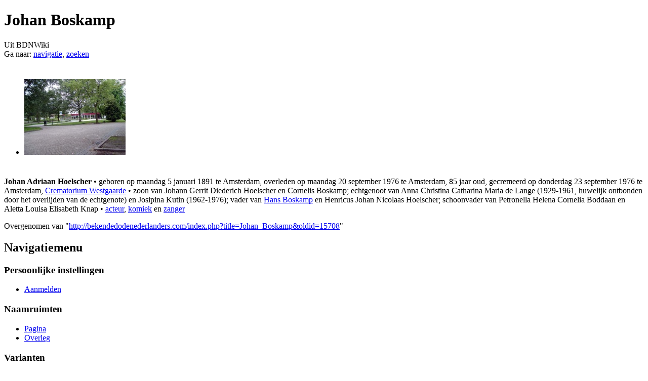

--- FILE ---
content_type: text/html; charset=UTF-8
request_url: http://bekendedodenederlanders.com/index.php?title=Johan_Boskamp&printable=yes
body_size: 5083
content:
<!DOCTYPE html>
<html lang="nl" dir="ltr" class="client-nojs">
<head>
<meta charset="UTF-8" />
<title>Johan Boskamp - BDNWiki</title>
<meta http-equiv="X-UA-Compatible" content="IE=EDGE" />
<meta name="generator" content="MediaWiki 1.23.0" />
<meta name="robots" content="noindex,follow" />
<link rel="shortcut icon" href="/favicon.ico" />
<link rel="search" type="application/opensearchdescription+xml" href="/opensearch_desc.php" title="BDNWiki (nl)" />
<link rel="EditURI" type="application/rsd+xml" href="http://bekendedodenederlanders.com/api.php?action=rsd" />
<link rel="alternate" type="application/atom+xml" title="BDNWiki Atom-feed" href="/index.php?title=Speciaal:RecenteWijzigingen&amp;feed=atom" />
<link rel="stylesheet" href="http://bekendedodenederlanders.com/load.php?debug=false&amp;lang=nl&amp;modules=mediawiki.legacy.commonPrint%2Cshared%7Cmediawiki.skinning.interface%7Cmediawiki.ui.button%7Cskins.vector.styles&amp;only=styles&amp;printable=1&amp;skin=vector&amp;*" />
<meta name="ResourceLoaderDynamicStyles" content="" />
<style>a:lang(ar),a:lang(kk-arab),a:lang(mzn),a:lang(ps),a:lang(ur){text-decoration:none}
/* cache key: bdnwiki-bdnwiki:resourceloader:filter:minify-css:7:58514bd07e3120f0e2191912246fe199 */</style>
<script src="http://bekendedodenederlanders.com/load.php?debug=false&amp;lang=nl&amp;modules=startup&amp;only=scripts&amp;printable=1&amp;skin=vector&amp;*"></script>
<script>if(window.mw){
mw.config.set({"wgCanonicalNamespace":"","wgCanonicalSpecialPageName":false,"wgNamespaceNumber":0,"wgPageName":"Johan_Boskamp","wgTitle":"Johan Boskamp","wgCurRevisionId":15708,"wgRevisionId":15708,"wgArticleId":3864,"wgIsArticle":true,"wgIsRedirect":false,"wgAction":"view","wgUserName":null,"wgUserGroups":["*"],"wgCategories":[],"wgBreakFrames":false,"wgPageContentLanguage":"nl","wgPageContentModel":"wikitext","wgSeparatorTransformTable":[",\t.",".\t,"],"wgDigitTransformTable":["",""],"wgDefaultDateFormat":"dmy","wgMonthNames":["","januari","februari","maart","april","mei","juni","juli","augustus","september","oktober","november","december"],"wgMonthNamesShort":["","jan","feb","mrt","apr","mei","jun","jul","aug","sep","okt","nov","dec"],"wgRelevantPageName":"Johan_Boskamp","wgIsProbablyEditable":false,"wgRestrictionEdit":[],"wgRestrictionMove":[]});
}</script><script>if(window.mw){
mw.loader.implement("user.options",function($,jQuery){mw.user.options.set({"ccmeonemails":0,"cols":80,"date":"default","diffonly":0,"disablemail":0,"editfont":"default","editondblclick":0,"editsectiononrightclick":0,"enotifminoredits":0,"enotifrevealaddr":0,"enotifusertalkpages":1,"enotifwatchlistpages":1,"extendwatchlist":0,"fancysig":0,"forceeditsummary":0,"gender":"unknown","hideminor":0,"hidepatrolled":0,"imagesize":2,"math":1,"minordefault":0,"newpageshidepatrolled":0,"nickname":"","norollbackdiff":0,"numberheadings":0,"previewonfirst":0,"previewontop":1,"rcdays":7,"rclimit":50,"rows":25,"showhiddencats":0,"shownumberswatching":1,"showtoolbar":1,"skin":"monobook","stubthreshold":0,"thumbsize":2,"underline":2,"uselivepreview":0,"usenewrc":0,"watchcreations":1,"watchdefault":1,"watchdeletion":0,"watchlistdays":3,"watchlisthideanons":0,"watchlisthidebots":0,"watchlisthideliu":0,"watchlisthideminor":0,"watchlisthideown":0,"watchlisthidepatrolled":0,"watchmoves":0,"wllimit":250,
"useeditwarning":1,"prefershttps":1,"language":"nl","variant-gan":"gan","variant-iu":"iu","variant-kk":"kk","variant-ku":"ku","variant-shi":"shi","variant-sr":"sr","variant-tg":"tg","variant-uz":"uz","variant-zh":"zh","searchNs0":true,"searchNs1":false,"searchNs2":false,"searchNs3":false,"searchNs4":false,"searchNs5":false,"searchNs6":false,"searchNs7":false,"searchNs8":false,"searchNs9":false,"searchNs10":false,"searchNs11":false,"searchNs12":false,"searchNs13":false,"searchNs14":false,"searchNs15":false,"variant":"nl"});},{},{});mw.loader.implement("user.tokens",function($,jQuery){mw.user.tokens.set({"editToken":"+\\","patrolToken":false,"watchToken":false});},{},{});
/* cache key: bdnwiki-bdnwiki:resourceloader:filter:minify-js:7:f2a17ed05a08f7d0c0c50f4b2b8e8f38 */
}</script>
<script>if(window.mw){
mw.loader.load(["mediawiki.page.startup","mediawiki.legacy.wikibits","mediawiki.legacy.ajax","skins.vector.js"]);
}</script>
<!--[if lt IE 7]><style type="text/css">body{behavior:url("/skins/vector/csshover.min.htc")}</style><![endif]--></head>
<body class="mediawiki ltr sitedir-ltr ns-0 ns-subject page-Johan_Boskamp skin-vector action-view vector-animateLayout">
		<div id="mw-page-base" class="noprint"></div>
		<div id="mw-head-base" class="noprint"></div>
		<div id="content" class="mw-body" role="main">
			<a id="top"></a>
			<div id="mw-js-message" style="display:none;"></div>
						<h1 id="firstHeading" class="firstHeading" lang="nl"><span dir="auto">Johan Boskamp</span></h1>
						<div id="bodyContent">
								<div id="siteSub">Uit BDNWiki</div>
								<div id="contentSub"></div>
												<div id="jump-to-nav" class="mw-jump">
					Ga naar:					<a href="#mw-navigation">navigatie</a>, 					<a href="#p-search">zoeken</a>
				</div>
				<div id="mw-content-text" lang="nl" dir="ltr" class="mw-content-ltr"><ul class="gallery mw-gallery-traditional" style="max-width: 729px;_width: 729px;">
		<li class="gallerybox" style="width: 235px"><div style="width: 235px">
			<div class="thumb" style="width: 230px;"><div style="margin:40px auto;"><a href="/index.php?title=Bestand:Crematorium_Westgaarde_(Amsterdam).jpg" class="image"><img alt="Crematorium Westgaarde (Amsterdam).jpg" src="/images/thumb/1/13/Crematorium_Westgaarde_%28Amsterdam%29.jpg/200px-Crematorium_Westgaarde_%28Amsterdam%29.jpg" width="200" height="150" /></a></div></div>
			<div class="gallerytext">
			</div>
		</div></li>
</ul>
<p><b>Johan Adriaan Hoelscher</b> • geboren op maandag 5 januari 1891 te Amsterdam, overleden op maandag 20 september 1976 te Amsterdam, 85 jaar oud, gecremeerd op donderdag 23 september 1976 te Amsterdam, <a href="/index.php?title=Crematorium_Westgaarde_(Amsterdam)" title="Crematorium Westgaarde (Amsterdam)">Crematorium Westgaarde</a> • zoon van Johann Gerrit Diederich Hoelscher en Cornelis Boskamp; echtgenoot van Anna Christina Catharina Maria de Lange (1929-1961, huwelijk ontbonden door het overlijden van de echtgenote) en Josipina Kutin (1962-1976); vader van <a href="/index.php?title=Hans_Boskamp" title="Hans Boskamp">Hans Boskamp</a> en Henricus Johan Nicolaas Hoelscher; schoonvader van Petronella Helena Cornelia Boddaan en Aletta Louisa Elisabeth Knap • <a href="/index.php?title=Acteur" title="Acteur">acteur</a>, <a href="/index.php?title=Komiek" title="Komiek">komiek</a> en <a href="/index.php?title=Zanger" title="Zanger">zanger</a>
</p>
<!-- 
NewPP limit report
CPU time usage: 0.007 seconds
Real time usage: 0.010 seconds
Preprocessor visited node count: 4/1000000
Preprocessor generated node count: 24/1000000
Post‐expand include size: 0/2097152 bytes
Template argument size: 0/2097152 bytes
Highest expansion depth: 2/40
Expensive parser function count: 0/100
-->
</div>								<div class="printfooter">
				Overgenomen van "<a href="http://bekendedodenederlanders.com/index.php?title=Johan_Boskamp&amp;oldid=15708">http://bekendedodenederlanders.com/index.php?title=Johan_Boskamp&amp;oldid=15708</a>"				</div>
												<div id='catlinks' class='catlinks catlinks-allhidden'></div>												<div class="visualClear"></div>
							</div>
		</div>
		<div id="mw-navigation">
			<h2>Navigatiemenu</h2>
			<div id="mw-head">
				<div id="p-personal" role="navigation" class="" aria-labelledby="p-personal-label">
	<h3 id="p-personal-label">Persoonlijke instellingen</h3>
	<ul>
<li id="pt-login"><a href="/index.php?title=Speciaal:Aanmelden&amp;returnto=Johan+Boskamp&amp;returntoquery=printable%3Dyes" title="U wordt van harte uitgenodigd om u aan te melden als gebruiker, maar dit is niet verplicht [o]" accesskey="o">Aanmelden</a></li>	</ul>
</div>
				<div id="left-navigation">
					<div id="p-namespaces" role="navigation" class="vectorTabs" aria-labelledby="p-namespaces-label">
	<h3 id="p-namespaces-label">Naamruimten</h3>
	<ul>
					<li  id="ca-nstab-main" class="selected"><span><a href="/index.php?title=Johan_Boskamp"  title="Inhoudspagina bekijken [c]" accesskey="c">Pagina</a></span></li>
					<li  id="ca-talk" class="new"><span><a href="/index.php?title=Overleg:Johan_Boskamp&amp;action=edit&amp;redlink=1"  title="Overleg over deze pagina [t]" accesskey="t">Overleg</a></span></li>
			</ul>
</div>
<div id="p-variants" role="navigation" class="vectorMenu emptyPortlet" aria-labelledby="p-variants-label">
	<h3 id="mw-vector-current-variant">
		</h3>
	<h3 id="p-variants-label"><span>Varianten</span><a href="#"></a></h3>
	<div class="menu">
		<ul>
					</ul>
	</div>
</div>
				</div>
				<div id="right-navigation">
					<div id="p-views" role="navigation" class="vectorTabs" aria-labelledby="p-views-label">
	<h3 id="p-views-label">Weergaven</h3>
	<ul>
					<li id="ca-view" class="selected"><span><a href="/index.php?title=Johan_Boskamp" >Lezen</a></span></li>
					<li id="ca-viewsource"><span><a href="/index.php?title=Johan_Boskamp&amp;action=edit"  title="Deze pagina is beveiligd.&#10;U kunt wel de broncode bekijken. [e]" accesskey="e">Brontekst bekijken</a></span></li>
					<li id="ca-history" class="collapsible"><span><a href="/index.php?title=Johan_Boskamp&amp;action=history"  title="Eerdere versies van deze pagina [h]" accesskey="h">Geschiedenis weergeven</a></span></li>
			</ul>
</div>
<div id="p-cactions" role="navigation" class="vectorMenu emptyPortlet" aria-labelledby="p-cactions-label">
	<h3 id="p-cactions-label"><span>Handelingen</span><a href="#"></a></h3>
	<div class="menu">
		<ul>
					</ul>
	</div>
</div>
<div id="p-search" role="search">
	<h3><label for="searchInput">Zoeken</label></h3>
	<form action="/index.php" id="searchform">
					<div id="simpleSearch">
					<input type="search" name="search" placeholder="Zoeken" title="Zoeken in BDNWiki [f]" accesskey="f" id="searchInput" /><input type="hidden" value="Speciaal:Zoeken" name="title" /><input type="submit" name="fulltext" value="Zoeken" title="Alle pagina's op deze tekst doorzoeken" id="mw-searchButton" class="searchButton mw-fallbackSearchButton" /><input type="submit" name="go" value="OK" title="Naar een pagina met deze naam gaan als die bestaat" id="searchButton" class="searchButton" />		</div>
	</form>
</div>
				</div>
			</div>
			<div id="mw-panel">
					<div id="p-logo" role="banner"><a style="background-image: url(/skins/common/images/wiki.png);" href="/index.php?title=Hoofdpagina"  title="Naar de hoofdpagina gaan"></a></div>
				<div class="portal" role="navigation" id='p-Inhoud' aria-labelledby='p-Inhoud-label'>
	<h3 id='p-Inhoud-label'>Inhoud</h3>
	<div class="body">
		<ul>
			<li id="n-Hoofdpagina"><a href="/index.php?title=Hoofdpagina">Hoofdpagina</a></li>
			<li id="n-randompage"><a href="/index.php?title=Speciaal:Willekeurig" title="Een willekeurige pagina bekijken [x]" accesskey="x">Willekeurige pagina</a></li>
			<li id="n-Over-BDN"><a href="/index.php?title=Over_BDN">Over BDN</a></li>
			<li id="n-Dank"><a href="/index.php?title=BDNWiki:Dank">Dank</a></li>
			<li id="n-Links"><a href="/index.php?title=Links">Links</a></li>
		</ul>
	</div>
</div>
<div class="portal" role="navigation" id='p-Lijsten' aria-labelledby='p-Lijsten-label'>
	<h3 id='p-Lijsten-label'>Lijsten</h3>
	<div class="body">
		<ul>
			<li id="n-Database-A-G"><a href="/index.php?title=Bekende_Dode_Nederlanders_A-G">Database A-G</a></li>
			<li id="n-Database-H-M"><a href="/index.php?title=Bekende_Dode_Nederlanders_H-M">Database H-M</a></li>
			<li id="n-Database-N-T"><a href="/index.php?title=Bekende_Dode_Nederlanders_N-T">Database N-T</a></li>
			<li id="n-Database-U-Z"><a href="/index.php?title=Bekende_Dode_Nederlanders_U-Z">Database U-Z</a></li>
			<li id="n-Locatie"><a href="/index.php?title=Lijst_van_locaties">Locatie</a></li>
			<li id="n-Beroep"><a href="/index.php?title=Lijst_van_beroepen">Beroep</a></li>
			<li id="n-NIEUW"><a href="/index.php?title=Nieuw">NIEUW</a></li>
		</ul>
	</div>
</div>
<div class="portal" role="navigation" id='p-tb' aria-labelledby='p-tb-label'>
	<h3 id='p-tb-label'>Hulpmiddelen</h3>
	<div class="body">
		<ul>
			<li id="t-whatlinkshere"><a href="/index.php?title=Speciaal:VerwijzingenNaarHier/Johan_Boskamp" title="Lijst met alle pagina's die naar deze pagina verwijzen [j]" accesskey="j">Koppelingen naar deze pagina</a></li>
			<li id="t-recentchangeslinked"><a href="/index.php?title=Speciaal:RecenteWijzigingenGelinkt/Johan_Boskamp" title="Recente wijzigingen in pagina's waar deze pagina naar verwijst [k]" accesskey="k">Verwante wijzigingen</a></li>
			<li id="t-specialpages"><a href="/index.php?title=Speciaal:SpecialePaginas" title="Lijst met alle speciale pagina's [q]" accesskey="q">Speciale pagina&#039;s</a></li>
			<li id="t-permalink"><a href="/index.php?title=Johan_Boskamp&amp;oldid=15708" title="Permanente koppeling naar deze versie van de pagina">Permanente koppeling</a></li>
			<li id="t-info"><a href="/index.php?title=Johan_Boskamp&amp;action=info">Paginagegevens</a></li>
		</ul>
	</div>
</div>
			</div>
		</div>
		<div id="footer" role="contentinfo">
							<ul id="footer-info">
											<li id="footer-info-lastmod"> Deze pagina is het laatst bewerkt op 22 mrt 2011 om 03:03.</li>
											<li id="footer-info-viewcount">Deze pagina is 4.977 keer bekeken.</li>
									</ul>
							<ul id="footer-places">
											<li id="footer-places-privacy"><a href="/index.php?title=BDNWiki:Privacybeleid" title="BDNWiki:Privacybeleid">Privacybeleid</a></li>
											<li id="footer-places-about"><a href="/index.php?title=BDNWiki:Info" title="BDNWiki:Info">Over BDNWiki</a></li>
											<li id="footer-places-disclaimer"><a href="/index.php?title=BDNWiki:Algemeen_voorbehoud" title="BDNWiki:Algemeen voorbehoud">Voorbehoud</a></li>
									</ul>
										<ul id="footer-icons" class="noprint">
					<li id="footer-poweredbyico">
						<a href="//www.mediawiki.org/"><img src="/skins/common/images/poweredby_mediawiki_88x31.png" alt="Powered by MediaWiki" width="88" height="31" /></a>
					</li>
				</ul>
						<div style="clear:both"></div>
		</div>
		<script>/*<![CDATA[*/window.jQuery && jQuery.ready();/*]]>*/</script><script>if(window.mw){
mw.loader.state({"site":"ready","user":"ready","user.groups":"ready"});
}</script>
<script>if(window.mw){
mw.loader.load(["mediawiki.action.view.postEdit","mediawiki.user","mediawiki.hidpi","mediawiki.page.ready","mediawiki.searchSuggest","skins.vector.collapsibleNav"],null,true);
}</script>
<script>if(window.mw){
mw.config.set({"wgBackendResponseTime":72});
}</script>
	</body>
</html>


--- FILE ---
content_type: text/javascript; charset=utf-8
request_url: http://bekendedodenederlanders.com/load.php?debug=false&lang=nl&modules=startup&only=scripts&printable=1&skin=vector&*
body_size: 3427
content:
var mediaWikiLoadStart=(new Date()).getTime();function isCompatible(ua){if(ua===undefined){ua=navigator.userAgent;}return!((ua.indexOf('MSIE')!==-1&&parseFloat(ua.split('MSIE')[1])<6)||(ua.indexOf('Firefox/')!==-1&&parseFloat(ua.split('Firefox/')[1])<3)||ua.match(/BlackBerry[^\/]*\/[1-5]\./)||ua.match(/webOS\/1\.[0-4]/)||ua.match(/PlayStation/i)||ua.match(/SymbianOS|Series60/)||ua.match(/NetFront/)||ua.match(/Opera Mini/)||ua.match(/S40OviBrowser/)||(ua.match(/Glass/)&&ua.match(/Android/)));}var startUp=function(){mw.config=new mw.Map(true);mw.loader.addSource({"local":{"loadScript":"/load.php","apiScript":"/api.php"}});mw.loader.register([["site","1402211309",[],"site"],["noscript","1402211301",[],"noscript"],["startup","1607437644",[],"startup"],["filepage","1402211301"],["user.groups","1402211301",[],"user"],["user","1402211301",[],"user"],["user.cssprefs","1402211301",["mediawiki.user"],"private"],["user.options","1402211301",[],"private"],["user.tokens","1402211301",[],"private"],
["mediawiki.language.data","1402211301",["mediawiki.language.init"]],["mediawiki.skinning.elements","1402211301"],["mediawiki.skinning.content","1402211301"],["mediawiki.skinning.interface","1402211301"],["skins.cologneblue","1402211301"],["skins.modern","1402211301"],["skins.vector.styles","1402211301"],["skins.monobook.styles","1402211301"],["skins.vector.js","1402211301",["jquery.throttle-debounce"]],["skins.vector.collapsibleNav","1424623107",["jquery.client","jquery.cookie","jquery.tabIndex"]],["jquery","1402211301"],["jquery.appear","1402211301"],["jquery.arrowSteps","1402211301"],["jquery.async","1402211301"],["jquery.autoEllipsis","1402211301",["jquery.highlightText"]],["jquery.badge","1402211301",["mediawiki.language"]],["jquery.byteLength","1402211301"],["jquery.byteLimit","1402211301",["jquery.byteLength"]],["jquery.checkboxShiftClick","1402211301"],["jquery.chosen","1402211301"],["jquery.client","1402211301"],["jquery.color","1402211301",["jquery.colorUtil"]],[
"jquery.colorUtil","1402211301"],["jquery.cookie","1402211301"],["jquery.delayedBind","1402211301"],["jquery.expandableField","1402211301"],["jquery.farbtastic","1402211301",["jquery.colorUtil"]],["jquery.footHovzer","1402211301"],["jquery.form","1402211301"],["jquery.fullscreen","1402211301"],["jquery.getAttrs","1402211301"],["jquery.hidpi","1402211301"],["jquery.highlightText","1402211301",["jquery.mwExtension"]],["jquery.hoverIntent","1402211301"],["jquery.json","1402211301"],["jquery.localize","1402211301"],["jquery.makeCollapsible","1424623107"],["jquery.mockjax","1402211301"],["jquery.mw-jump","1402211301"],["jquery.mwExtension","1402211301"],["jquery.placeholder","1402211301"],["jquery.qunit","1402211301"],["jquery.qunit.completenessTest","1402211301",["jquery.qunit"]],["jquery.spinner","1402211301"],["jquery.jStorage","1402211301",["jquery.json"]],["jquery.suggestions","1402211301",["jquery.highlightText"]],["jquery.tabIndex","1402211301"],["jquery.tablesorter","1607437644",[
"jquery.mwExtension","mediawiki.language.months"]],["jquery.textSelection","1402211301",["jquery.client"]],["jquery.throttle-debounce","1402211301"],["jquery.validate","1402211301"],["jquery.xmldom","1402211301"],["jquery.tipsy","1402211301"],["jquery.ui.core","1402211301",[],"jquery.ui"],["jquery.ui.widget","1402211301",[],"jquery.ui"],["jquery.ui.mouse","1402211301",["jquery.ui.widget"],"jquery.ui"],["jquery.ui.position","1402211301",[],"jquery.ui"],["jquery.ui.draggable","1402211301",["jquery.ui.core","jquery.ui.mouse","jquery.ui.widget"],"jquery.ui"],["jquery.ui.droppable","1402211301",["jquery.ui.core","jquery.ui.draggable","jquery.ui.mouse","jquery.ui.widget"],"jquery.ui"],["jquery.ui.resizable","1402211301",["jquery.ui.core","jquery.ui.mouse","jquery.ui.widget"],"jquery.ui"],["jquery.ui.selectable","1402211301",["jquery.ui.core","jquery.ui.mouse","jquery.ui.widget"],"jquery.ui"],["jquery.ui.sortable","1402211301",["jquery.ui.core","jquery.ui.mouse","jquery.ui.widget"],
"jquery.ui"],["jquery.ui.accordion","1402211301",["jquery.ui.core","jquery.ui.widget"],"jquery.ui"],["jquery.ui.autocomplete","1402211301",["jquery.ui.core","jquery.ui.position","jquery.ui.widget"],"jquery.ui"],["jquery.ui.button","1402211301",["jquery.ui.core","jquery.ui.widget"],"jquery.ui"],["jquery.ui.datepicker","1402211301",["jquery.ui.core"],"jquery.ui"],["jquery.ui.dialog","1402211301",["jquery.ui.button","jquery.ui.core","jquery.ui.draggable","jquery.ui.mouse","jquery.ui.position","jquery.ui.resizable","jquery.ui.widget"],"jquery.ui"],["jquery.ui.progressbar","1402211301",["jquery.ui.core","jquery.ui.widget"],"jquery.ui"],["jquery.ui.slider","1402211301",["jquery.ui.core","jquery.ui.mouse","jquery.ui.widget"],"jquery.ui"],["jquery.ui.tabs","1402211301",["jquery.ui.core","jquery.ui.widget"],"jquery.ui"],["jquery.effects.core","1402211301",[],"jquery.ui"],["jquery.effects.blind","1402211301",["jquery.effects.core"],"jquery.ui"],["jquery.effects.bounce","1402211301",[
"jquery.effects.core"],"jquery.ui"],["jquery.effects.clip","1402211301",["jquery.effects.core"],"jquery.ui"],["jquery.effects.drop","1402211301",["jquery.effects.core"],"jquery.ui"],["jquery.effects.explode","1402211301",["jquery.effects.core"],"jquery.ui"],["jquery.effects.fade","1402211301",["jquery.effects.core"],"jquery.ui"],["jquery.effects.fold","1402211301",["jquery.effects.core"],"jquery.ui"],["jquery.effects.highlight","1402211301",["jquery.effects.core"],"jquery.ui"],["jquery.effects.pulsate","1402211301",["jquery.effects.core"],"jquery.ui"],["jquery.effects.scale","1402211301",["jquery.effects.core"],"jquery.ui"],["jquery.effects.shake","1402211301",["jquery.effects.core"],"jquery.ui"],["jquery.effects.slide","1402211301",["jquery.effects.core"],"jquery.ui"],["jquery.effects.transfer","1402211301",["jquery.effects.core"],"jquery.ui"],["moment","1402211301"],["mediawiki","1402211301"],["mediawiki.api","1402211301",["mediawiki.util"]],["mediawiki.api.category","1402211301",[
"mediawiki.Title","mediawiki.api"]],["mediawiki.api.edit","1402211301",["mediawiki.Title","mediawiki.api","user.tokens"]],["mediawiki.api.login","1402211301",["mediawiki.api"]],["mediawiki.api.parse","1402211301",["mediawiki.api"]],["mediawiki.api.watch","1402211301",["mediawiki.api","user.tokens"]],["mediawiki.debug","1402211301",["jquery.footHovzer","jquery.tipsy"]],["mediawiki.debug.init","1402211301",["mediawiki.debug"]],["mediawiki.feedback","1402211301",["jquery.ui.dialog","mediawiki.Title","mediawiki.api.edit","mediawiki.jqueryMsg"]],["mediawiki.hidpi","1402211301",["jquery.hidpi"]],["mediawiki.hlist","1402211301",["jquery.client"]],["mediawiki.htmlform","1437306281"],["mediawiki.icon","1402211301"],["mediawiki.inspect","1402211301",["jquery.byteLength","jquery.json"]],["mediawiki.notification","1402211301",["mediawiki.page.startup"]],["mediawiki.notify","1402211301"],["mediawiki.searchSuggest","1424623107",["jquery.client","jquery.placeholder","jquery.suggestions",
"mediawiki.api"]],["mediawiki.Title","1402211301",["jquery.byteLength","mediawiki.util"]],["mediawiki.toc","1424623106",["jquery.cookie"]],["mediawiki.Uri","1402211301"],["mediawiki.user","1402211301",["jquery.cookie","mediawiki.api","user.options","user.tokens"]],["mediawiki.util","1402211301",["jquery.client","jquery.mwExtension","mediawiki.notify","mediawiki.toc"]],["mediawiki.action.edit","1402211301",["jquery.byteLimit","jquery.textSelection","mediawiki.action.edit.styles"]],["mediawiki.action.edit.styles","1402211301"],["mediawiki.action.edit.collapsibleFooter","1402211301",["jquery.cookie","jquery.makeCollapsible","mediawiki.icon"]],["mediawiki.action.edit.preview","1402211301",["jquery.form","jquery.spinner","mediawiki.action.history.diff"]],["mediawiki.action.history","1402211301",[],"mediawiki.action.history"],["mediawiki.action.history.diff","1402211301",[],"mediawiki.action.history"],["mediawiki.action.view.dblClickEdit","1402211301",["mediawiki.page.startup",
"mediawiki.util"]],["mediawiki.action.view.metadata","1424624291"],["mediawiki.action.view.postEdit","1424623107",["jquery.cookie","mediawiki.jqueryMsg"]],["mediawiki.action.view.redirectToFragment","1402211301",["jquery.client"]],["mediawiki.action.view.rightClickEdit","1402211301"],["mediawiki.action.edit.editWarning","1429941722",["mediawiki.jqueryMsg"]],["mediawiki.action.watch.ajax","1402211301",["mediawiki.page.watch.ajax"]],["mediawiki.language","1402211301",["mediawiki.cldr","mediawiki.language.data"]],["mediawiki.cldr","1402211301",["mediawiki.libs.pluralruleparser"]],["mediawiki.libs.pluralruleparser","1402211301"],["mediawiki.language.init","1402211301"],["mediawiki.jqueryMsg","1402211301",["mediawiki.language","mediawiki.util"]],["mediawiki.language.months","1607437644",["mediawiki.language"]],["mediawiki.libs.jpegmeta","1402211301"],["mediawiki.page.gallery","1402211301"],["mediawiki.page.ready","1402211301",["jquery.checkboxShiftClick","jquery.makeCollapsible",
"jquery.mw-jump","jquery.placeholder","mediawiki.util"]],["mediawiki.page.startup","1402211301",["mediawiki.util"]],["mediawiki.page.patrol.ajax","1402211301",["jquery.spinner","mediawiki.Title","mediawiki.api","mediawiki.notify","mediawiki.page.startup","mediawiki.util","user.tokens"]],["mediawiki.page.watch.ajax","1424897146",["jquery.mwExtension","mediawiki.api.watch","mediawiki.notify","mediawiki.page.startup","mediawiki.util"]],["mediawiki.page.image.pagination","1402211301",["jquery.spinner"]],["mediawiki.special","1402211301"],["mediawiki.special.block","1402211301",["mediawiki.util"]],["mediawiki.special.changeemail","1451566735",["mediawiki.util"]],["mediawiki.special.changeslist","1402211301"],["mediawiki.special.changeslist.legend","1402211301"],["mediawiki.special.changeslist.legend.js","1402211301",["jquery.cookie","jquery.makeCollapsible"]],["mediawiki.special.changeslist.enhanced","1402211301"],["mediawiki.special.movePage","1402211301",["jquery.byteLimit"]],[
"mediawiki.special.pagesWithProp","1402211301"],["mediawiki.special.preferences","1561664948",["mediawiki.language"]],["mediawiki.special.recentchanges","1402211301",["mediawiki.special"]],["mediawiki.special.search","1424636571"],["mediawiki.special.undelete","1402211301"],["mediawiki.special.upload","1437306281",["mediawiki.libs.jpegmeta","mediawiki.util"]],["mediawiki.special.userlogin.common.styles","1402211301"],["mediawiki.special.userlogin.signup.styles","1402211301"],["mediawiki.special.userlogin.login.styles","1402211301"],["mediawiki.special.userlogin.common.js","1424711704"],["mediawiki.special.userlogin.signup.js","1402211301",["jquery.throttle-debounce","mediawiki.api","mediawiki.jqueryMsg"]],["mediawiki.special.javaScriptTest","1402211309",["jquery.qunit"]],["mediawiki.special.version","1402211301"],["mediawiki.legacy.ajax","1402211301",["mediawiki.legacy.wikibits","mediawiki.util"]],["mediawiki.legacy.commonPrint","1402211301"],["mediawiki.legacy.config","1402211301",[
"mediawiki.legacy.wikibits"]],["mediawiki.legacy.protect","1402211301",["jquery.byteLimit"]],["mediawiki.legacy.shared","1402211301"],["mediawiki.legacy.oldshared","1402211301"],["mediawiki.legacy.upload","1402211301",["jquery.spinner","mediawiki.Title","mediawiki.api","mediawiki.util"]],["mediawiki.legacy.wikibits","1402211301",["mediawiki.util"]],["mediawiki.ui","1402211301"],["mediawiki.ui.button","1402211301"],["oojs","1402211301"],["oojs-ui","1402211301",["oojs"]]]);mw.config.set({"wgLoadScript":"/load.php","debug":false,"skin":"vector","stylepath":"/skins","wgUrlProtocols":"http\\:\\/\\/|https\\:\\/\\/|ftp\\:\\/\\/|ftps\\:\\/\\/|ssh\\:\\/\\/|sftp\\:\\/\\/|irc\\:\\/\\/|ircs\\:\\/\\/|xmpp\\:|sip\\:|sips\\:|gopher\\:\\/\\/|telnet\\:\\/\\/|nntp\\:\\/\\/|worldwind\\:\\/\\/|mailto\\:|tel\\:|sms\\:|news\\:|svn\\:\\/\\/|git\\:\\/\\/|mms\\:\\/\\/|bitcoin\\:|magnet\\:|urn\\:|geo\\:|\\/\\/","wgArticlePath":"/index.php?title=$1","wgScriptPath":"","wgScriptExtension":".php","wgScript":
"/index.php","wgSearchType":null,"wgVariantArticlePath":false,"wgActionPaths":{},"wgServer":"http://bekendedodenederlanders.com","wgUserLanguage":"nl","wgContentLanguage":"nl","wgVersion":"1.23.0","wgEnableAPI":true,"wgEnableWriteAPI":true,"wgMainPageTitle":"Hoofdpagina","wgFormattedNamespaces":{"-2":"Media","-1":"Speciaal","0":"","1":"Overleg","2":"Gebruiker","3":"Overleg gebruiker","4":"BDNWiki","5":"Overleg BDNWiki","6":"Bestand","7":"Overleg bestand","8":"MediaWiki","9":"Overleg MediaWiki","10":"Sjabloon","11":"Overleg sjabloon","12":"Help","13":"Overleg help","14":"Categorie","15":"Overleg categorie"},"wgNamespaceIds":{"media":-2,"speciaal":-1,"":0,"overleg":1,"gebruiker":2,"overleg_gebruiker":3,"bdnwiki":4,"overleg_bdnwiki":5,"bestand":6,"overleg_bestand":7,"mediawiki":8,"overleg_mediawiki":9,"sjabloon":10,"overleg_sjabloon":11,"help":12,"overleg_help":13,"categorie":14,"overleg_categorie":15,"afbeelding":6,"overleg_afbeelding":7,"image":6,"image_talk":7,"special":-1,"talk":1,
"user":2,"user_talk":3,"project":4,"project_talk":5,"file":6,"file_talk":7,"mediawiki_talk":9,"template":10,"template_talk":11,"help_talk":13,"category":14,"category_talk":15},"wgContentNamespaces":[0],"wgSiteName":"BDNWiki","wgFileExtensions":["png","gif","jpg","jpeg"],"wgDBname":"bdnwiki","wgFileCanRotate":true,"wgAvailableSkins":{"cologneblue":"CologneBlue","vector":"Vector"},"wgExtensionAssetsPath":"/extensions","wgCookiePrefix":"bdnwiki_bdnwiki","wgResourceLoaderMaxQueryLength":-1,"wgCaseSensitiveNamespaces":[],"wgLegalTitleChars":" %!\"$\u0026'()*,\\-./0-9:;=?@A-Z\\\\\\^_`a-z~+\\u0080-\\uFFFF","wgResourceLoaderStorageVersion":1,"wgResourceLoaderStorageEnabled":false});};if(isCompatible()){document.write("\u003Cscript src=\"/load.php?debug=false\u0026amp;lang=nl\u0026amp;modules=jquery%2Cmediawiki\u0026amp;only=scripts\u0026amp;skin=vector\u0026amp;version=20140608T070613Z\"\u003E\u003C/script\u003E");};
/* cache key: bdnwiki-bdnwiki:resourceloader:filter:minify-js:7:37eb181ea99d321115372a17504802db */